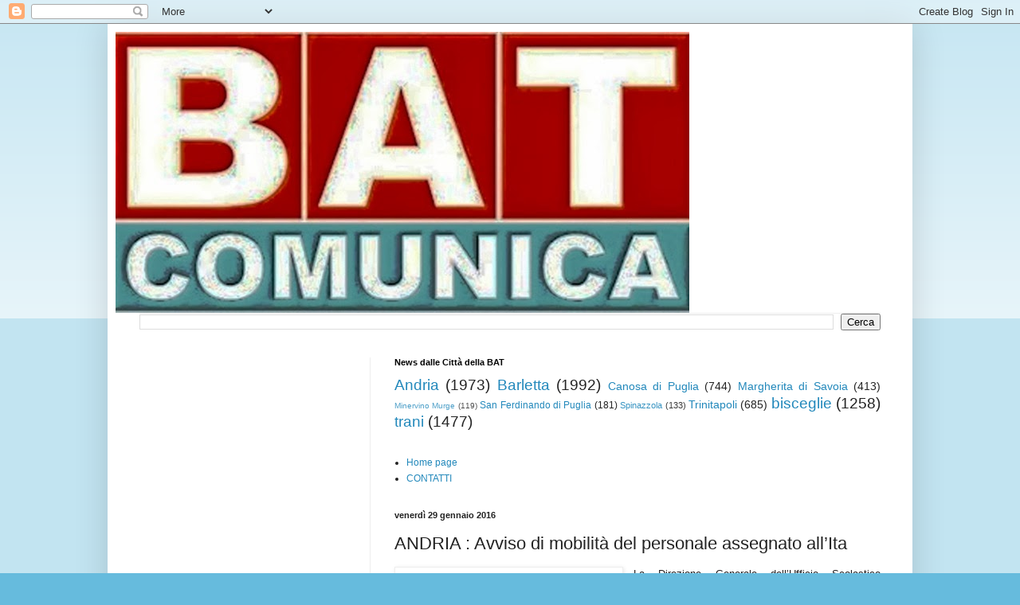

--- FILE ---
content_type: text/html; charset=UTF-8
request_url: https://batcomunica.blogspot.com/2016/01/andria-avviso-di-mobilita-del-personale.html
body_size: 12985
content:
<!DOCTYPE html>
<html class='v2' dir='ltr' xmlns='http://www.w3.org/1999/xhtml' xmlns:b='http://www.google.com/2005/gml/b' xmlns:data='http://www.google.com/2005/gml/data' xmlns:expr='http://www.google.com/2005/gml/expr'>
<head>
<link href='https://www.blogger.com/static/v1/widgets/335934321-css_bundle_v2.css' rel='stylesheet' type='text/css'/>
<!-- TradeDoubler site verification 2329797 --><script>
  (function(i,s,o,g,r,a,m){i['GoogleAnalyticsObject']=r;i[r]=i[r]||function(){
  (i[r].q=i[r].q||[]).push(arguments)},i[r].l=1*new Date();a=s.createElement(o),
  m=s.getElementsByTagName(o)[0];a.async=1;a.src=g;m.parentNode.insertBefore(a,m)
  })(window,document,'script','//www.google-analytics.com/analytics.js','ga');

  ga('create', 'UA-44733308-1', 'batcomunica.blogspot.com');
  ga('send', 'pageview');

</script>
<meta content='width=1100' name='viewport'/>
<meta content='text/html; charset=UTF-8' http-equiv='Content-Type'/>
<meta content='blogger' name='generator'/>
<link href='https://batcomunica.blogspot.com/favicon.ico' rel='icon' type='image/x-icon'/>
<link href='http://batcomunica.blogspot.com/2016/01/andria-avviso-di-mobilita-del-personale.html' rel='canonical'/>
<link rel="alternate" type="application/atom+xml" title="BAT Comunica - Atom" href="https://batcomunica.blogspot.com/feeds/posts/default" />
<link rel="alternate" type="application/rss+xml" title="BAT Comunica - RSS" href="https://batcomunica.blogspot.com/feeds/posts/default?alt=rss" />
<link rel="service.post" type="application/atom+xml" title="BAT Comunica - Atom" href="https://www.blogger.com/feeds/2639322285038892274/posts/default" />

<link rel="alternate" type="application/atom+xml" title="BAT Comunica - Atom" href="https://batcomunica.blogspot.com/feeds/8050953668526969780/comments/default" />
<!--Can't find substitution for tag [blog.ieCssRetrofitLinks]-->
<link href='https://blogger.googleusercontent.com/img/b/R29vZ2xl/AVvXsEho2gbEysvyJXWtjLzNLiK_8MLkGPo6ZoQMDAn6ByTnuhv-g754cbfWZKBnKyeKohF4qBpEuHsLDOGh2XQS2CDjC2SlVdp_952dYHPYuFZ4laigM-nPj9CGE5UZ-tuukX0ODKCLkn9mnsXK/s1600/ita+andria.jpg' rel='image_src'/>
<meta content='Andria, ita, mobilità' name='description'/>
<meta content='http://batcomunica.blogspot.com/2016/01/andria-avviso-di-mobilita-del-personale.html' property='og:url'/>
<meta content='ANDRIA : Avviso di mobilità del personale assegnato all’Ita' property='og:title'/>
<meta content='Andria, ita, mobilità' property='og:description'/>
<meta content='https://blogger.googleusercontent.com/img/b/R29vZ2xl/AVvXsEho2gbEysvyJXWtjLzNLiK_8MLkGPo6ZoQMDAn6ByTnuhv-g754cbfWZKBnKyeKohF4qBpEuHsLDOGh2XQS2CDjC2SlVdp_952dYHPYuFZ4laigM-nPj9CGE5UZ-tuukX0ODKCLkn9mnsXK/w1200-h630-p-k-no-nu/ita+andria.jpg' property='og:image'/>
<title>BAT Comunica: ANDRIA : Avviso di mobilità del personale assegnato all&#8217;Ita</title>
<style id='page-skin-1' type='text/css'><!--
/*
-----------------------------------------------
Blogger Template Style
Name:     Simple
Designer: Blogger
URL:      www.blogger.com
----------------------------------------------- */
/* Content
----------------------------------------------- */
body {
font: normal normal 12px Arial, Tahoma, Helvetica, FreeSans, sans-serif;
color: #222222;
background: #66bbdd none repeat scroll top left;
padding: 0 40px 40px 40px;
}
html body .region-inner {
min-width: 0;
max-width: 100%;
width: auto;
}
h2 {
font-size: 22px;
}
a:link {
text-decoration:none;
color: #2288bb;
}
a:visited {
text-decoration:none;
color: #888888;
}
a:hover {
text-decoration:underline;
color: #33aaff;
}
.body-fauxcolumn-outer .fauxcolumn-inner {
background: transparent url(https://resources.blogblog.com/blogblog/data/1kt/simple/body_gradient_tile_light.png) repeat scroll top left;
_background-image: none;
}
.body-fauxcolumn-outer .cap-top {
position: absolute;
z-index: 1;
height: 400px;
width: 100%;
}
.body-fauxcolumn-outer .cap-top .cap-left {
width: 100%;
background: transparent url(https://resources.blogblog.com/blogblog/data/1kt/simple/gradients_light.png) repeat-x scroll top left;
_background-image: none;
}
.content-outer {
-moz-box-shadow: 0 0 40px rgba(0, 0, 0, .15);
-webkit-box-shadow: 0 0 5px rgba(0, 0, 0, .15);
-goog-ms-box-shadow: 0 0 10px #333333;
box-shadow: 0 0 40px rgba(0, 0, 0, .15);
margin-bottom: 1px;
}
.content-inner {
padding: 10px 10px;
}
.content-inner {
background-color: #ffffff;
}
/* Header
----------------------------------------------- */
.header-outer {
background: transparent none repeat-x scroll 0 -400px;
_background-image: none;
}
.Header h1 {
font: normal normal 60px Arial, Tahoma, Helvetica, FreeSans, sans-serif;
color: #3399bb;
text-shadow: -1px -1px 1px rgba(0, 0, 0, .2);
}
.Header h1 a {
color: #3399bb;
}
.Header .description {
font-size: 140%;
color: #777777;
}
.header-inner .Header .titlewrapper {
padding: 22px 30px;
}
.header-inner .Header .descriptionwrapper {
padding: 0 30px;
}
/* Tabs
----------------------------------------------- */
.tabs-inner .section:first-child {
border-top: 1px solid #eeeeee;
}
.tabs-inner .section:first-child ul {
margin-top: -1px;
border-top: 1px solid #eeeeee;
border-left: 0 solid #eeeeee;
border-right: 0 solid #eeeeee;
}
.tabs-inner .widget ul {
background: #f5f5f5 url(https://resources.blogblog.com/blogblog/data/1kt/simple/gradients_light.png) repeat-x scroll 0 -800px;
_background-image: none;
border-bottom: 1px solid #eeeeee;
margin-top: 0;
margin-left: -30px;
margin-right: -30px;
}
.tabs-inner .widget li a {
display: inline-block;
padding: .6em 1em;
font: normal normal 14px Arial, Tahoma, Helvetica, FreeSans, sans-serif;
color: #999999;
border-left: 1px solid #ffffff;
border-right: 1px solid #eeeeee;
}
.tabs-inner .widget li:first-child a {
border-left: none;
}
.tabs-inner .widget li.selected a, .tabs-inner .widget li a:hover {
color: #000000;
background-color: #eeeeee;
text-decoration: none;
}
/* Columns
----------------------------------------------- */
.main-outer {
border-top: 0 solid #eeeeee;
}
.fauxcolumn-left-outer .fauxcolumn-inner {
border-right: 1px solid #eeeeee;
}
.fauxcolumn-right-outer .fauxcolumn-inner {
border-left: 1px solid #eeeeee;
}
/* Headings
----------------------------------------------- */
div.widget > h2,
div.widget h2.title {
margin: 0 0 1em 0;
font: normal bold 11px Arial, Tahoma, Helvetica, FreeSans, sans-serif;
color: #000000;
}
/* Widgets
----------------------------------------------- */
.widget .zippy {
color: #999999;
text-shadow: 2px 2px 1px rgba(0, 0, 0, .1);
}
.widget .popular-posts ul {
list-style: none;
}
/* Posts
----------------------------------------------- */
h2.date-header {
font: normal bold 11px Arial, Tahoma, Helvetica, FreeSans, sans-serif;
}
.date-header span {
background-color: transparent;
color: #222222;
padding: inherit;
letter-spacing: inherit;
margin: inherit;
}
.main-inner {
padding-top: 30px;
padding-bottom: 30px;
}
.main-inner .column-center-inner {
padding: 0 15px;
}
.main-inner .column-center-inner .section {
margin: 0 15px;
}
.post {
margin: 0 0 25px 0;
}
h3.post-title, .comments h4 {
font: normal normal 22px Arial, Tahoma, Helvetica, FreeSans, sans-serif;
margin: .75em 0 0;
}
.post-body {
font-size: 110%;
line-height: 1.4;
position: relative;
}
.post-body img, .post-body .tr-caption-container, .Profile img, .Image img,
.BlogList .item-thumbnail img {
padding: 2px;
background: #ffffff;
border: 1px solid #eeeeee;
-moz-box-shadow: 1px 1px 5px rgba(0, 0, 0, .1);
-webkit-box-shadow: 1px 1px 5px rgba(0, 0, 0, .1);
box-shadow: 1px 1px 5px rgba(0, 0, 0, .1);
}
.post-body img, .post-body .tr-caption-container {
padding: 5px;
}
.post-body .tr-caption-container {
color: #222222;
}
.post-body .tr-caption-container img {
padding: 0;
background: transparent;
border: none;
-moz-box-shadow: 0 0 0 rgba(0, 0, 0, .1);
-webkit-box-shadow: 0 0 0 rgba(0, 0, 0, .1);
box-shadow: 0 0 0 rgba(0, 0, 0, .1);
}
.post-header {
margin: 0 0 1.5em;
line-height: 1.6;
font-size: 90%;
}
.post-footer {
margin: 20px -2px 0;
padding: 5px 10px;
color: #666666;
background-color: #f9f9f9;
border-bottom: 1px solid #eeeeee;
line-height: 1.6;
font-size: 90%;
}
#comments .comment-author {
padding-top: 1.5em;
border-top: 1px solid #eeeeee;
background-position: 0 1.5em;
}
#comments .comment-author:first-child {
padding-top: 0;
border-top: none;
}
.avatar-image-container {
margin: .2em 0 0;
}
#comments .avatar-image-container img {
border: 1px solid #eeeeee;
}
/* Comments
----------------------------------------------- */
.comments .comments-content .icon.blog-author {
background-repeat: no-repeat;
background-image: url([data-uri]);
}
.comments .comments-content .loadmore a {
border-top: 1px solid #999999;
border-bottom: 1px solid #999999;
}
.comments .comment-thread.inline-thread {
background-color: #f9f9f9;
}
.comments .continue {
border-top: 2px solid #999999;
}
/* Accents
---------------------------------------------- */
.section-columns td.columns-cell {
border-left: 1px solid #eeeeee;
}
.blog-pager {
background: transparent none no-repeat scroll top center;
}
.blog-pager-older-link, .home-link,
.blog-pager-newer-link {
background-color: #ffffff;
padding: 5px;
}
.footer-outer {
border-top: 0 dashed #bbbbbb;
}
/* Mobile
----------------------------------------------- */
body.mobile  {
background-size: auto;
}
.mobile .body-fauxcolumn-outer {
background: transparent none repeat scroll top left;
}
.mobile .body-fauxcolumn-outer .cap-top {
background-size: 100% auto;
}
.mobile .content-outer {
-webkit-box-shadow: 0 0 3px rgba(0, 0, 0, .15);
box-shadow: 0 0 3px rgba(0, 0, 0, .15);
}
.mobile .tabs-inner .widget ul {
margin-left: 0;
margin-right: 0;
}
.mobile .post {
margin: 0;
}
.mobile .main-inner .column-center-inner .section {
margin: 0;
}
.mobile .date-header span {
padding: 0.1em 10px;
margin: 0 -10px;
}
.mobile h3.post-title {
margin: 0;
}
.mobile .blog-pager {
background: transparent none no-repeat scroll top center;
}
.mobile .footer-outer {
border-top: none;
}
.mobile .main-inner, .mobile .footer-inner {
background-color: #ffffff;
}
.mobile-index-contents {
color: #222222;
}
.mobile-link-button {
background-color: #2288bb;
}
.mobile-link-button a:link, .mobile-link-button a:visited {
color: #ffffff;
}
.mobile .tabs-inner .section:first-child {
border-top: none;
}
.mobile .tabs-inner .PageList .widget-content {
background-color: #eeeeee;
color: #000000;
border-top: 1px solid #eeeeee;
border-bottom: 1px solid #eeeeee;
}
.mobile .tabs-inner .PageList .widget-content .pagelist-arrow {
border-left: 1px solid #eeeeee;
}

--></style>
<style id='template-skin-1' type='text/css'><!--
body {
min-width: 1010px;
}
.content-outer, .content-fauxcolumn-outer, .region-inner {
min-width: 1010px;
max-width: 1010px;
_width: 1010px;
}
.main-inner .columns {
padding-left: 320px;
padding-right: 0px;
}
.main-inner .fauxcolumn-center-outer {
left: 320px;
right: 0px;
/* IE6 does not respect left and right together */
_width: expression(this.parentNode.offsetWidth -
parseInt("320px") -
parseInt("0px") + 'px');
}
.main-inner .fauxcolumn-left-outer {
width: 320px;
}
.main-inner .fauxcolumn-right-outer {
width: 0px;
}
.main-inner .column-left-outer {
width: 320px;
right: 100%;
margin-left: -320px;
}
.main-inner .column-right-outer {
width: 0px;
margin-right: -0px;
}
#layout {
min-width: 0;
}
#layout .content-outer {
min-width: 0;
width: 800px;
}
#layout .region-inner {
min-width: 0;
width: auto;
}
--></style>
<meta content='vMQ4vrvM5cm0H5wZYzNmQTW8XgApoFSHzjevTC1rWUk' name='google-site-verification'/>
<link href='https://www.blogger.com/dyn-css/authorization.css?targetBlogID=2639322285038892274&amp;zx=7c4576fb-6130-464c-aa38-9445e8a90b32' media='none' onload='if(media!=&#39;all&#39;)media=&#39;all&#39;' rel='stylesheet'/><noscript><link href='https://www.blogger.com/dyn-css/authorization.css?targetBlogID=2639322285038892274&amp;zx=7c4576fb-6130-464c-aa38-9445e8a90b32' rel='stylesheet'/></noscript>
<meta name='google-adsense-platform-account' content='ca-host-pub-1556223355139109'/>
<meta name='google-adsense-platform-domain' content='blogspot.com'/>

<!-- data-ad-client=ca-pub-8636978735448832 -->

</head>
<body class='loading variant-pale'>
<div class='navbar section' id='navbar'><div class='widget Navbar' data-version='1' id='Navbar1'><script type="text/javascript">
    function setAttributeOnload(object, attribute, val) {
      if(window.addEventListener) {
        window.addEventListener('load',
          function(){ object[attribute] = val; }, false);
      } else {
        window.attachEvent('onload', function(){ object[attribute] = val; });
      }
    }
  </script>
<div id="navbar-iframe-container"></div>
<script type="text/javascript" src="https://apis.google.com/js/platform.js"></script>
<script type="text/javascript">
      gapi.load("gapi.iframes:gapi.iframes.style.bubble", function() {
        if (gapi.iframes && gapi.iframes.getContext) {
          gapi.iframes.getContext().openChild({
              url: 'https://www.blogger.com/navbar/2639322285038892274?po\x3d8050953668526969780\x26origin\x3dhttps://batcomunica.blogspot.com',
              where: document.getElementById("navbar-iframe-container"),
              id: "navbar-iframe"
          });
        }
      });
    </script><script type="text/javascript">
(function() {
var script = document.createElement('script');
script.type = 'text/javascript';
script.src = '//pagead2.googlesyndication.com/pagead/js/google_top_exp.js';
var head = document.getElementsByTagName('head')[0];
if (head) {
head.appendChild(script);
}})();
</script>
</div></div>
<div class='body-fauxcolumns'>
<div class='fauxcolumn-outer body-fauxcolumn-outer'>
<div class='cap-top'>
<div class='cap-left'></div>
<div class='cap-right'></div>
</div>
<div class='fauxborder-left'>
<div class='fauxborder-right'></div>
<div class='fauxcolumn-inner'>
</div>
</div>
<div class='cap-bottom'>
<div class='cap-left'></div>
<div class='cap-right'></div>
</div>
</div>
</div>
<div class='content'>
<div class='content-fauxcolumns'>
<div class='fauxcolumn-outer content-fauxcolumn-outer'>
<div class='cap-top'>
<div class='cap-left'></div>
<div class='cap-right'></div>
</div>
<div class='fauxborder-left'>
<div class='fauxborder-right'></div>
<div class='fauxcolumn-inner'>
</div>
</div>
<div class='cap-bottom'>
<div class='cap-left'></div>
<div class='cap-right'></div>
</div>
</div>
</div>
<div class='content-outer'>
<div class='content-cap-top cap-top'>
<div class='cap-left'></div>
<div class='cap-right'></div>
</div>
<div class='fauxborder-left content-fauxborder-left'>
<div class='fauxborder-right content-fauxborder-right'></div>
<div class='content-inner'>
<header>
<div class='header-outer'>
<div class='header-cap-top cap-top'>
<div class='cap-left'></div>
<div class='cap-right'></div>
</div>
<div class='fauxborder-left header-fauxborder-left'>
<div class='fauxborder-right header-fauxborder-right'></div>
<div class='region-inner header-inner'>
<div class='header section' id='header'><div class='widget Header' data-version='1' id='Header1'>
<div id='header-inner'>
<a href='https://batcomunica.blogspot.com/' style='display: block'>
<img alt='BAT Comunica' height='353px; ' id='Header1_headerimg' src='https://blogger.googleusercontent.com/img/b/R29vZ2xl/AVvXsEiiFsXegicboN53ICVLXzCgMYKGMXlEGMmyHpmM0FHHe8f1y6WZ3utEleAytYk9QgkPQ4erWwCp2n2XmsmEHS6ZU-lP_gMDsNM4ZZE3kRD10hoTV5fcerJ0pyG_6Ba9v3-4XbXU6mK4NaY/s760/logo+bat.jpg' style='display: block' width='720px; '/>
</a>
</div>
</div></div>
</div>
</div>
<div class='header-cap-bottom cap-bottom'>
<div class='cap-left'></div>
<div class='cap-right'></div>
</div>
</div>
</header>
<div class='tabs-outer'>
<div class='tabs-cap-top cap-top'>
<div class='cap-left'></div>
<div class='cap-right'></div>
</div>
<div class='fauxborder-left tabs-fauxborder-left'>
<div class='fauxborder-right tabs-fauxborder-right'></div>
<div class='region-inner tabs-inner'>
<div class='tabs section' id='crosscol'><div class='widget BlogSearch' data-version='1' id='BlogSearch1'>
<h2 class='title'>Cerca nel blog</h2>
<div class='widget-content'>
<div id='BlogSearch1_form'>
<form action='https://batcomunica.blogspot.com/search' class='gsc-search-box' target='_top'>
<table cellpadding='0' cellspacing='0' class='gsc-search-box'>
<tbody>
<tr>
<td class='gsc-input'>
<input autocomplete='off' class='gsc-input' name='q' size='10' title='search' type='text' value=''/>
</td>
<td class='gsc-search-button'>
<input class='gsc-search-button' title='search' type='submit' value='Cerca'/>
</td>
</tr>
</tbody>
</table>
</form>
</div>
</div>
<div class='clear'></div>
</div></div>
<div class='tabs no-items section' id='crosscol-overflow'></div>
</div>
</div>
<div class='tabs-cap-bottom cap-bottom'>
<div class='cap-left'></div>
<div class='cap-right'></div>
</div>
</div>
<div class='main-outer'>
<div class='main-cap-top cap-top'>
<div class='cap-left'></div>
<div class='cap-right'></div>
</div>
<div class='fauxborder-left main-fauxborder-left'>
<div class='fauxborder-right main-fauxborder-right'></div>
<div class='region-inner main-inner'>
<div class='columns fauxcolumns'>
<div class='fauxcolumn-outer fauxcolumn-center-outer'>
<div class='cap-top'>
<div class='cap-left'></div>
<div class='cap-right'></div>
</div>
<div class='fauxborder-left'>
<div class='fauxborder-right'></div>
<div class='fauxcolumn-inner'>
</div>
</div>
<div class='cap-bottom'>
<div class='cap-left'></div>
<div class='cap-right'></div>
</div>
</div>
<div class='fauxcolumn-outer fauxcolumn-left-outer'>
<div class='cap-top'>
<div class='cap-left'></div>
<div class='cap-right'></div>
</div>
<div class='fauxborder-left'>
<div class='fauxborder-right'></div>
<div class='fauxcolumn-inner'>
</div>
</div>
<div class='cap-bottom'>
<div class='cap-left'></div>
<div class='cap-right'></div>
</div>
</div>
<div class='fauxcolumn-outer fauxcolumn-right-outer'>
<div class='cap-top'>
<div class='cap-left'></div>
<div class='cap-right'></div>
</div>
<div class='fauxborder-left'>
<div class='fauxborder-right'></div>
<div class='fauxcolumn-inner'>
</div>
</div>
<div class='cap-bottom'>
<div class='cap-left'></div>
<div class='cap-right'></div>
</div>
</div>
<!-- corrects IE6 width calculation -->
<div class='columns-inner'>
<div class='column-center-outer'>
<div class='column-center-inner'>
<div class='main section' id='main'><div class='widget Label' data-version='1' id='Label1'>
<h2>News dalle Città della BAT</h2>
<div class='widget-content cloud-label-widget-content'>
<span class='label-size label-size-5'>
<a dir='ltr' href='https://batcomunica.blogspot.com/search/label/Andria'>Andria</a>
<span class='label-count' dir='ltr'>(1973)</span>
</span>
<span class='label-size label-size-5'>
<a dir='ltr' href='https://batcomunica.blogspot.com/search/label/Barletta'>Barletta</a>
<span class='label-count' dir='ltr'>(1992)</span>
</span>
<span class='label-size label-size-4'>
<a dir='ltr' href='https://batcomunica.blogspot.com/search/label/Canosa%20di%20Puglia'>Canosa di Puglia</a>
<span class='label-count' dir='ltr'>(744)</span>
</span>
<span class='label-size label-size-4'>
<a dir='ltr' href='https://batcomunica.blogspot.com/search/label/Margherita%20di%20Savoia'>Margherita di Savoia</a>
<span class='label-count' dir='ltr'>(413)</span>
</span>
<span class='label-size label-size-1'>
<a dir='ltr' href='https://batcomunica.blogspot.com/search/label/Minervino%20Murge'>Minervino Murge</a>
<span class='label-count' dir='ltr'>(119)</span>
</span>
<span class='label-size label-size-3'>
<a dir='ltr' href='https://batcomunica.blogspot.com/search/label/San%20Ferdinando%20di%20Puglia'>San Ferdinando di Puglia</a>
<span class='label-count' dir='ltr'>(181)</span>
</span>
<span class='label-size label-size-2'>
<a dir='ltr' href='https://batcomunica.blogspot.com/search/label/Spinazzola'>Spinazzola</a>
<span class='label-count' dir='ltr'>(133)</span>
</span>
<span class='label-size label-size-4'>
<a dir='ltr' href='https://batcomunica.blogspot.com/search/label/Trinitapoli'>Trinitapoli</a>
<span class='label-count' dir='ltr'>(685)</span>
</span>
<span class='label-size label-size-5'>
<a dir='ltr' href='https://batcomunica.blogspot.com/search/label/bisceglie'>bisceglie</a>
<span class='label-count' dir='ltr'>(1258)</span>
</span>
<span class='label-size label-size-5'>
<a dir='ltr' href='https://batcomunica.blogspot.com/search/label/trani'>trani</a>
<span class='label-count' dir='ltr'>(1477)</span>
</span>
<div class='clear'></div>
</div>
</div><div class='widget PageList' data-version='1' id='PageList1'>
<div class='widget-content'>
<ul>
<li>
<a href='https://batcomunica.blogspot.com/'>Home page </a>
</li>
<li>
<a href='https://batcomunica.blogspot.com/p/contatti.html'>CONTATTI</a>
</li>
</ul>
<div class='clear'></div>
</div>
</div><div class='widget Blog' data-version='1' id='Blog1'>
<div class='blog-posts hfeed'>

          <div class="date-outer">
        
<h2 class='date-header'><span>venerdì 29 gennaio 2016</span></h2>

          <div class="date-posts">
        
<div class='post-outer'>
<div class='post hentry' itemprop='blogPost' itemscope='itemscope' itemtype='http://schema.org/BlogPosting'>
<meta content='https://blogger.googleusercontent.com/img/b/R29vZ2xl/AVvXsEho2gbEysvyJXWtjLzNLiK_8MLkGPo6ZoQMDAn6ByTnuhv-g754cbfWZKBnKyeKohF4qBpEuHsLDOGh2XQS2CDjC2SlVdp_952dYHPYuFZ4laigM-nPj9CGE5UZ-tuukX0ODKCLkn9mnsXK/s1600/ita+andria.jpg' itemprop='image_url'/>
<meta content='2639322285038892274' itemprop='blogId'/>
<meta content='8050953668526969780' itemprop='postId'/>
<a name='8050953668526969780'></a>
<h3 class='post-title entry-title' itemprop='name'>
ANDRIA : Avviso di mobilità del personale assegnato all&#8217;Ita
</h3>
<div class='post-header'>
<div class='post-header-line-1'></div>
</div>
<div class='post-body entry-content' id='post-body-8050953668526969780' itemprop='articleBody'>
<div dir="ltr" style="text-align: left;" trbidi="on">
<div class="separator" style="clear: both; text-align: center;">
<a href="https://blogger.googleusercontent.com/img/b/R29vZ2xl/AVvXsEho2gbEysvyJXWtjLzNLiK_8MLkGPo6ZoQMDAn6ByTnuhv-g754cbfWZKBnKyeKohF4qBpEuHsLDOGh2XQS2CDjC2SlVdp_952dYHPYuFZ4laigM-nPj9CGE5UZ-tuukX0ODKCLkn9mnsXK/s1600/ita+andria.jpg" imageanchor="1" style="clear: left; float: left; margin-bottom: 1em; margin-right: 1em;"><img border="0" src="https://blogger.googleusercontent.com/img/b/R29vZ2xl/AVvXsEho2gbEysvyJXWtjLzNLiK_8MLkGPo6ZoQMDAn6ByTnuhv-g754cbfWZKBnKyeKohF4qBpEuHsLDOGh2XQS2CDjC2SlVdp_952dYHPYuFZ4laigM-nPj9CGE5UZ-tuukX0ODKCLkn9mnsXK/s1600/ita+andria.jpg" /></a></div>
<div class="MsoNormal" style="margin-left: 21.3pt; text-align: justify;">
<span style="color: #221e1f;"><span style="font-family: Arial, Helvetica, sans-serif;">La Direzione
Generale dell&#8217;Ufficio Scolastico Regionale per la Puglia ha indetto la
procedura di passaggio diretto di personale dalla Provincia di Barletta -
Andria - Trani al Ministero dell&#8217;Istruzione, dell&#8217;Università e della Ricerca
(comparto Scuola), riservata al personale docente ed amministrativo, tecnico ed
ausiliario (Ata) dipendente della Provincia, utilizzato presso l&#8217;Istituto
Tecnico Agrario &#8220;Umberto I&#8221; di Andria. <o:p></o:p></span></span></div>
<div class="MsoNormal" style="margin-left: 21.3pt; text-align: justify;">
<span style="color: #221e1f;"><span style="font-family: Arial, Helvetica, sans-serif;">La procedura di
passaggio diretto è attuata nei limiti dei rispettivi posti di organico e senza
determinare posizioni di soprannumerarietà, con decorrenza giuridica del
contratto dal 1&#176; settembre 2015 e decorrenza economica dal momento della
sottoscrizione del contratto di lavoro e della relativa presa di servizio. <o:p></o:p></span></span></div>
<div class="MsoNormal" style="margin-left: 21.3pt; text-align: justify;">
<span style="color: #221e1f;"><span style="font-family: Arial, Helvetica, sans-serif;">La disponibilità
dei posti è di 7 unità per il personale docente e di 4 unità di personale Ata. <o:p></o:p></span></span></div>
<div class="MsoNormal" style="margin-left: 21.3pt; text-align: justify;">
<span style="color: #221e1f;"><span style="font-family: Arial, Helvetica, sans-serif;">Possono presentare
istanza di mobilità volta ad ottenere il passaggio diretto tra Amministrazioni
i dipendenti della Provincia di Barletta - Andria - Trani assunti a seguito di
concorso, in servizio come docenti o personale amministrativo presso l&#8217;Ita
&#8220;Umberto I&#8221; di Andria che, alla data di scadenza per la presentazione della
domanda, siano permanentemente idonei alla funzione docente/Ata e siano in
possesso dei titoli di studio e delle abilitazioni o idoneità richieste ai fini
dell&#8217;assunzione a tempo indeterminato nel comparto &#8220;Scuola&#8221;. <o:p></o:p></span></span></div>
<div class="MsoNormal" style="margin-left: 21.3pt; text-align: justify;">
<span style="font-family: Arial, Helvetica, sans-serif;"><span style="color: #221e1f;">Per consultare
l&#8217;avviso e la relativa modulistica si rimanda alla sezione &#8220;Bandi&#8221; del portale
istituzionale della Provincia, all&#8217;indirizzo </span><a href="http://www.provincia.bt.it/">www.provincia.bt.it</a><span style="color: #221e1f;">.<o:p></o:p></span></span></div>
<br />
<div class="MsoNormal" style="margin-left: 21.3pt; text-align: justify;">
<br /></div>
</div>
<div style='clear: both;'></div>
</div>
<div class='post-footer'>
<div class='post-footer-line post-footer-line-1'><span class='post-author vcard'>
Pubblicato da
<span class='fn' itemprop='author' itemscope='itemscope' itemtype='http://schema.org/Person'>
<meta content='https://www.blogger.com/profile/18048847959297789633' itemprop='url'/>
<a class='g-profile' href='https://www.blogger.com/profile/18048847959297789633' rel='author' title='author profile'>
<span itemprop='name'>BAT Comunica</span>
</a>
</span>
</span>
<span class='post-timestamp'>
alle
<meta content='http://batcomunica.blogspot.com/2016/01/andria-avviso-di-mobilita-del-personale.html' itemprop='url'/>
<a class='timestamp-link' href='https://batcomunica.blogspot.com/2016/01/andria-avviso-di-mobilita-del-personale.html' rel='bookmark' title='permanent link'><abbr class='published' itemprop='datePublished' title='2016-01-29T01:24:00-08:00'>venerdì, gennaio 29, 2016</abbr></a>
</span>
<span class='post-comment-link'>
</span>
<span class='post-icons'>
<span class='item-action'>
<a href='https://www.blogger.com/email-post/2639322285038892274/8050953668526969780' title='Post per email'>
<img alt="" class="icon-action" height="13" src="//img1.blogblog.com/img/icon18_email.gif" width="18">
</a>
</span>
<span class='item-control blog-admin pid-40163384'>
<a href='https://www.blogger.com/post-edit.g?blogID=2639322285038892274&postID=8050953668526969780&from=pencil' title='Modifica post'>
<img alt='' class='icon-action' height='18' src='https://resources.blogblog.com/img/icon18_edit_allbkg.gif' width='18'/>
</a>
</span>
</span>
<span class='post-backlinks post-comment-link'>
</span>
<div class='post-share-buttons goog-inline-block'>
<a class='goog-inline-block share-button sb-email' href='https://www.blogger.com/share-post.g?blogID=2639322285038892274&postID=8050953668526969780&target=email' target='_blank' title='Invia tramite email'><span class='share-button-link-text'>Invia tramite email</span></a><a class='goog-inline-block share-button sb-blog' href='https://www.blogger.com/share-post.g?blogID=2639322285038892274&postID=8050953668526969780&target=blog' onclick='window.open(this.href, "_blank", "height=270,width=475"); return false;' target='_blank' title='Postalo sul blog'><span class='share-button-link-text'>Postalo sul blog</span></a><a class='goog-inline-block share-button sb-twitter' href='https://www.blogger.com/share-post.g?blogID=2639322285038892274&postID=8050953668526969780&target=twitter' target='_blank' title='Condividi su X'><span class='share-button-link-text'>Condividi su X</span></a><a class='goog-inline-block share-button sb-facebook' href='https://www.blogger.com/share-post.g?blogID=2639322285038892274&postID=8050953668526969780&target=facebook' onclick='window.open(this.href, "_blank", "height=430,width=640"); return false;' target='_blank' title='Condividi su Facebook'><span class='share-button-link-text'>Condividi su Facebook</span></a><a class='goog-inline-block share-button sb-pinterest' href='https://www.blogger.com/share-post.g?blogID=2639322285038892274&postID=8050953668526969780&target=pinterest' target='_blank' title='Condividi su Pinterest'><span class='share-button-link-text'>Condividi su Pinterest</span></a>
</div>
</div>
<div class='post-footer-line post-footer-line-2'><span class='post-labels'>
Etichette:
<a href='https://batcomunica.blogspot.com/search/label/Andria' rel='tag'>Andria</a>,
<a href='https://batcomunica.blogspot.com/search/label/ita' rel='tag'>ita</a>,
<a href='https://batcomunica.blogspot.com/search/label/mobilit%C3%A0' rel='tag'>mobilità</a>
</span>
</div>
<div class='post-footer-line post-footer-line-3'><span class='reaction-buttons'>
</span>
</div>
</div>
</div>
<div class='comments' id='comments'>
<a name='comments'></a>
<h4>Nessun commento:</h4>
<div id='Blog1_comments-block-wrapper'>
<dl class='avatar-comment-indent' id='comments-block'>
</dl>
</div>
<p class='comment-footer'>
<div class='comment-form'>
<a name='comment-form'></a>
<h4 id='comment-post-message'>Posta un commento</h4>
<p>
</p>
<a href='https://www.blogger.com/comment/frame/2639322285038892274?po=8050953668526969780&hl=it&saa=85391&origin=https://batcomunica.blogspot.com' id='comment-editor-src'></a>
<iframe allowtransparency='true' class='blogger-iframe-colorize blogger-comment-from-post' frameborder='0' height='410px' id='comment-editor' name='comment-editor' src='' width='100%'></iframe>
<script src='https://www.blogger.com/static/v1/jsbin/2830521187-comment_from_post_iframe.js' type='text/javascript'></script>
<script type='text/javascript'>
      BLOG_CMT_createIframe('https://www.blogger.com/rpc_relay.html');
    </script>
</div>
</p>
</div>
</div>

        </div></div>
      
</div>
<div class='blog-pager' id='blog-pager'>
<span id='blog-pager-newer-link'>
<a class='blog-pager-newer-link' href='https://batcomunica.blogspot.com/2016/01/barletta-un-incubatore-della.html' id='Blog1_blog-pager-newer-link' title='Post più recente'>Post più recente</a>
</span>
<span id='blog-pager-older-link'>
<a class='blog-pager-older-link' href='https://batcomunica.blogspot.com/2016/01/bat-spina-rimette-il-suo-mandato-di.html' id='Blog1_blog-pager-older-link' title='Post più vecchio'>Post più vecchio</a>
</span>
<a class='home-link' href='https://batcomunica.blogspot.com/'>Home page</a>
</div>
<div class='clear'></div>
<div class='post-feeds'>
<div class='feed-links'>
Iscriviti a:
<a class='feed-link' href='https://batcomunica.blogspot.com/feeds/8050953668526969780/comments/default' target='_blank' type='application/atom+xml'>Commenti sul post (Atom)</a>
</div>
</div>
</div><div class='widget AdSense' data-version='1' id='AdSense4'>
<div class='widget-content'>
<script type="text/javascript"><!--
google_ad_client = "ca-pub-8636978735448832";
google_ad_host = "ca-host-pub-1556223355139109";
google_ad_host_channel = "L0001";
/* batcomunica_sidebar-left-1_AdSense4_468x60_as */
google_ad_slot = "5953326399";
google_ad_width = 468;
google_ad_height = 60;
//-->
</script>
<script type="text/javascript"
src="//pagead2.googlesyndication.com/pagead/show_ads.js">
</script>
<div class='clear'></div>
</div>
</div></div>
</div>
</div>
<div class='column-left-outer'>
<div class='column-left-inner'>
<aside>
<div class='sidebar section' id='sidebar-left-1'><div class='widget HTML' data-version='1' id='HTML3'>
<div class='widget-content'>
<iframe src="http://www.meteo.it/mymeteo/widget/public/it/widget_reg24h.shtml?i=72006&mt=1&r=16&f=Arial" width="100%" height="458px" frameborder="0" scrolling="no"></iframe>
</div>
<div class='clear'></div>
</div><div class='widget Image' data-version='1' id='Image2'>
<h2>Corso IT Security</h2>
<div class='widget-content'>
<a href='http://batcomunica.blogspot.it/2017/03/canosa-di-puglia-l-associazione-rete.html'>
<img alt='Corso IT Security' height='398' id='Image2_img' src='https://blogger.googleusercontent.com/img/b/R29vZ2xl/AVvXsEj-qNln2cTG2HQ4sGgFEHGuFkBS8VqZc5sBQK-lXfeXZgp8TjIlBWmmI7MK5a1IRNLmtx00thOOBtYp66o4a1TqRU3sm-oTl_0YiSc-dHw5vy0vX6N-IFF0bP_7DVYOQnUqylYYd2P8XT8/s1600/corso+ecdl+.jpg' width='310'/>
</a>
<br/>
<span class='caption'>Iscrizioni entro 5 Aprile 2017</span>
</div>
<div class='clear'></div>
</div><div class='widget Image' data-version='1' id='Image1'>
<h2>Visite gratuite</h2>
<div class='widget-content'>
<a href='http://www.restasano.com/'>
<img alt='Visite gratuite' height='175' id='Image1_img' src='https://blogger.googleusercontent.com/img/b/R29vZ2xl/AVvXsEhGOeNrpA-PBC0z54RFILoSICHNM63AajoyS2k-r2q19lPIUJIAoGXrHmi1vD8O6ljyrNhCM2p50FaIds-Y1Cpb0B6XiSYFauEXXjDFsaSQN_PGRHoevvFz2hlAu1NQ_hVLorbjfopE5PJ7/s310/resta+sano+logo.jpg' width='310'/>
</a>
<br/>
<span class='caption'>Progetto "Resta Sano"</span>
</div>
<div class='clear'></div>
</div><div class='widget Image' data-version='1' id='Image4'>
<h2>Natura Solidale</h2>
<div class='widget-content'>
<a href='http://www.naturasolidale.com/agricoltura-social/'>
<img alt='Natura Solidale' height='217' id='Image4_img' src='https://blogger.googleusercontent.com/img/b/R29vZ2xl/AVvXsEjPUgOTDVotNHmbS3VsdPuKuP0OzwUWifZhKaFEChht4HuwE8bOfpCg3shrjETUnr5qTw7fv5_yDdqz5foNhbtvfUeS0WcTGtuV3A0Cd-5XF3OIskkqK9e81NlaLVK-tcsqOFjQFoCkX8M/s310/agricoltura+lending.jpg' width='310'/>
</a>
<br/>
<span class='caption'>Agricoltura Social Lending</span>
</div>
<div class='clear'></div>
</div><div class='widget AdSense' data-version='1' id='AdSense3'>
<div class='widget-content'>
<script type="text/javascript"><!--
google_ad_client = "ca-pub-8636978735448832";
google_ad_host = "ca-host-pub-1556223355139109";
google_ad_host_channel = "L0001";
/* batcomunica_sidebar-left-1_AdSense3_300x250_as */
google_ad_slot = "9131851598";
google_ad_width = 300;
google_ad_height = 250;
//-->
</script>
<script type="text/javascript"
src="//pagead2.googlesyndication.com/pagead/show_ads.js">
</script>
<div class='clear'></div>
</div>
</div><div class='widget HTML' data-version='1' id='HTML1'>
<div class='widget-content'>
<script type="text/javascript">
var td_id = "2329827";
var td_format = "4,6,7";
var td_epi = "";
var td_size = "250x250";
var td_lang = "";
var td_method = "automatic";
var td_keywords = "";
var td_exclude = "";
</script>
<script type="text/javascript" id="td_ads" src="//hst.tradedoubler.com/file/20649/contextual/cx2.js"> </script>
</div>
<div class='clear'></div>
</div><div class='widget AdSense' data-version='1' id='AdSense2'>
<div class='widget-content'>
<script type="text/javascript"><!--
google_ad_client = "ca-pub-8636978735448832";
google_ad_host = "ca-host-pub-1556223355139109";
google_ad_host_channel = "L0001";
/* batcomunica_sidebar-left-1_AdSense2_250x250_as */
google_ad_slot = "1523126794";
google_ad_width = 250;
google_ad_height = 250;
//-->
</script>
<script type="text/javascript"
src="//pagead2.googlesyndication.com/pagead/show_ads.js">
</script>
<div class='clear'></div>
</div>
</div><div class='widget AdSense' data-version='1' id='AdSense1'>
<div class='widget-content'>
<script type="text/javascript"><!--
google_ad_client = "ca-pub-8636978735448832";
google_ad_host = "ca-host-pub-1556223355139109";
google_ad_host_channel = "L0001";
/* batcomunica_sidebar-left-1_AdSense1_250x250_as */
google_ad_slot = "9046393592";
google_ad_width = 250;
google_ad_height = 250;
//-->
</script>
<script type="text/javascript"
src="//pagead2.googlesyndication.com/pagead/show_ads.js">
</script>
<div class='clear'></div>
</div>
</div><div class='widget HTML' data-version='1' id='HTML2'>
<div class='widget-content'>
<iframe src="http://count.vivistats.com/iframe/vivistats.asp?id_config=52175" scrolling="no" width="20" height="20" frameborder="0" marginheight="0"></iframe>
</div>
<div class='clear'></div>
</div><div class='widget HTML' data-version='1' id='HTML4'>
<h2 class='title'>Feed Rss</h2>
<div class='widget-content'>
<script type="text/javascript" src="//cdn.widgetserver.com/syndication/subscriber/InsertWidget.js"></script><script type="text/javascript">if (WIDGETBOX) WIDGETBOX.renderWidget('79f0f948-4629-4b30-ac26-285909d65acd');</script>
<noscript>Get the <a href="http://www.widgetbox.com/widget/rss-news-studio-cataldi">Rss News</a> widget and many other <a href="http://www.widgetbox.com/">great free widgets</a> at <a href="http://www.widgetbox.com">Widgetbox</a>! Not seeing a widget? (<a href="http://support.widgetbox.com/">More info</a>)</noscript>
</div>
<div class='clear'></div>
</div><div class='widget Stats' data-version='1' id='Stats1'>
<h2>Visualizzazioni totali</h2>
<div class='widget-content'>
<div id='Stats1_content' style='display: none;'>
<script src='https://www.gstatic.com/charts/loader.js' type='text/javascript'></script>
<span id='Stats1_sparklinespan' style='display:inline-block; width:75px; height:30px'></span>
<span class='counter-wrapper text-counter-wrapper' id='Stats1_totalCount'>
</span>
<div class='clear'></div>
</div>
</div>
</div><div class='widget PopularPosts' data-version='1' id='PopularPosts1'>
<h2>Post più popolari</h2>
<div class='widget-content popular-posts'>
<ul>
<li>
<a href='https://batcomunica.blogspot.com/2016/04/bisceglie-mercati-straordinari-festivi.html'>BISCEGLIE : MERCATI STRAORDINARI FESTIVI IN EDIZIONE AGGIUNTIVA, SI PARTE DOMENICA PRIMO MAGGIO?</a>
</li>
<li>
<a href='https://batcomunica.blogspot.com/2012/08/barletta-azienda-pubblica-di-servizi.html'>BARLETTA : Azienda Pubblica di Servizi alla Persona (ASP) Casa di Riposo &#8220;Regina Margherita&#8221;. Cerca Direttore Generale</a>
</li>
<li>
<a href='https://batcomunica.blogspot.com/2012/07/san-ferdinando-di-puglia-morto.html'>SAN FERDINANDO DI PUGLIA : Morto prematuramente il maresciallo Francioso Giuseppe. Era molto stimato da tutti i cittadini</a>
</li>
</ul>
<div class='clear'></div>
</div>
</div><div class='widget Subscribe' data-version='1' id='Subscribe1'>
<div style='white-space:nowrap'>
<h2 class='title'>Iscriviti a BAT Comunica</h2>
<div class='widget-content'>
<div class='subscribe-wrapper subscribe-type-POST'>
<div class='subscribe expanded subscribe-type-POST' id='SW_READER_LIST_Subscribe1POST' style='display:none;'>
<div class='top'>
<span class='inner' onclick='return(_SW_toggleReaderList(event, "Subscribe1POST"));'>
<img class='subscribe-dropdown-arrow' src='https://resources.blogblog.com/img/widgets/arrow_dropdown.gif'/>
<img align='absmiddle' alt='' border='0' class='feed-icon' src='https://resources.blogblog.com/img/icon_feed12.png'/>
Post
</span>
<div class='feed-reader-links'>
<a class='feed-reader-link' href='https://www.netvibes.com/subscribe.php?url=https%3A%2F%2Fbatcomunica.blogspot.com%2Ffeeds%2Fposts%2Fdefault' target='_blank'>
<img src='https://resources.blogblog.com/img/widgets/subscribe-netvibes.png'/>
</a>
<a class='feed-reader-link' href='https://add.my.yahoo.com/content?url=https%3A%2F%2Fbatcomunica.blogspot.com%2Ffeeds%2Fposts%2Fdefault' target='_blank'>
<img src='https://resources.blogblog.com/img/widgets/subscribe-yahoo.png'/>
</a>
<a class='feed-reader-link' href='https://batcomunica.blogspot.com/feeds/posts/default' target='_blank'>
<img align='absmiddle' class='feed-icon' src='https://resources.blogblog.com/img/icon_feed12.png'/>
                  Atom
                </a>
</div>
</div>
<div class='bottom'></div>
</div>
<div class='subscribe' id='SW_READER_LIST_CLOSED_Subscribe1POST' onclick='return(_SW_toggleReaderList(event, "Subscribe1POST"));'>
<div class='top'>
<span class='inner'>
<img class='subscribe-dropdown-arrow' src='https://resources.blogblog.com/img/widgets/arrow_dropdown.gif'/>
<span onclick='return(_SW_toggleReaderList(event, "Subscribe1POST"));'>
<img align='absmiddle' alt='' border='0' class='feed-icon' src='https://resources.blogblog.com/img/icon_feed12.png'/>
Post
</span>
</span>
</div>
<div class='bottom'></div>
</div>
</div>
<div class='subscribe-wrapper subscribe-type-PER_POST'>
<div class='subscribe expanded subscribe-type-PER_POST' id='SW_READER_LIST_Subscribe1PER_POST' style='display:none;'>
<div class='top'>
<span class='inner' onclick='return(_SW_toggleReaderList(event, "Subscribe1PER_POST"));'>
<img class='subscribe-dropdown-arrow' src='https://resources.blogblog.com/img/widgets/arrow_dropdown.gif'/>
<img align='absmiddle' alt='' border='0' class='feed-icon' src='https://resources.blogblog.com/img/icon_feed12.png'/>
Commenti
</span>
<div class='feed-reader-links'>
<a class='feed-reader-link' href='https://www.netvibes.com/subscribe.php?url=https%3A%2F%2Fbatcomunica.blogspot.com%2Ffeeds%2F8050953668526969780%2Fcomments%2Fdefault' target='_blank'>
<img src='https://resources.blogblog.com/img/widgets/subscribe-netvibes.png'/>
</a>
<a class='feed-reader-link' href='https://add.my.yahoo.com/content?url=https%3A%2F%2Fbatcomunica.blogspot.com%2Ffeeds%2F8050953668526969780%2Fcomments%2Fdefault' target='_blank'>
<img src='https://resources.blogblog.com/img/widgets/subscribe-yahoo.png'/>
</a>
<a class='feed-reader-link' href='https://batcomunica.blogspot.com/feeds/8050953668526969780/comments/default' target='_blank'>
<img align='absmiddle' class='feed-icon' src='https://resources.blogblog.com/img/icon_feed12.png'/>
                  Atom
                </a>
</div>
</div>
<div class='bottom'></div>
</div>
<div class='subscribe' id='SW_READER_LIST_CLOSED_Subscribe1PER_POST' onclick='return(_SW_toggleReaderList(event, "Subscribe1PER_POST"));'>
<div class='top'>
<span class='inner'>
<img class='subscribe-dropdown-arrow' src='https://resources.blogblog.com/img/widgets/arrow_dropdown.gif'/>
<span onclick='return(_SW_toggleReaderList(event, "Subscribe1PER_POST"));'>
<img align='absmiddle' alt='' border='0' class='feed-icon' src='https://resources.blogblog.com/img/icon_feed12.png'/>
Commenti
</span>
</span>
</div>
<div class='bottom'></div>
</div>
</div>
<div style='clear:both'></div>
</div>
</div>
<div class='clear'></div>
</div></div>
</aside>
</div>
</div>
<div class='column-right-outer'>
<div class='column-right-inner'>
<aside>
</aside>
</div>
</div>
</div>
<div style='clear: both'></div>
<!-- columns -->
</div>
<!-- main -->
</div>
</div>
<div class='main-cap-bottom cap-bottom'>
<div class='cap-left'></div>
<div class='cap-right'></div>
</div>
</div>
<footer>
<div class='footer-outer'>
<div class='footer-cap-top cap-top'>
<div class='cap-left'></div>
<div class='cap-right'></div>
</div>
<div class='fauxborder-left footer-fauxborder-left'>
<div class='fauxborder-right footer-fauxborder-right'></div>
<div class='region-inner footer-inner'>
<div class='foot no-items section' id='footer-1'></div>
<table border='0' cellpadding='0' cellspacing='0' class='section-columns columns-2'>
<tbody>
<tr>
<td class='first columns-cell'>
<div class='foot no-items section' id='footer-2-1'></div>
</td>
<td class='columns-cell'>
<div class='foot no-items section' id='footer-2-2'></div>
</td>
</tr>
</tbody>
</table>
<!-- outside of the include in order to lock Attribution widget -->
<div class='foot section' id='footer-3'><div class='widget Attribution' data-version='1' id='Attribution1'>
<div class='widget-content' style='text-align: center;'>
Nuova comunicazione soc. coop. arl. Tema Semplice. Powered by <a href='https://www.blogger.com' target='_blank'>Blogger</a>.
</div>
<div class='clear'></div>
</div></div>
</div>
</div>
<div class='footer-cap-bottom cap-bottom'>
<div class='cap-left'></div>
<div class='cap-right'></div>
</div>
</div>
</footer>
<!-- content -->
</div>
</div>
<div class='content-cap-bottom cap-bottom'>
<div class='cap-left'></div>
<div class='cap-right'></div>
</div>
</div>
</div>
<script type='text/javascript'>
    window.setTimeout(function() {
        document.body.className = document.body.className.replace('loading', '');
      }, 10);
  </script>

<script type="text/javascript" src="https://www.blogger.com/static/v1/widgets/2028843038-widgets.js"></script>
<script type='text/javascript'>
window['__wavt'] = 'AOuZoY7ab9XulHDvXulYc7qPH_CQNIo3Tg:1769648864773';_WidgetManager._Init('//www.blogger.com/rearrange?blogID\x3d2639322285038892274','//batcomunica.blogspot.com/2016/01/andria-avviso-di-mobilita-del-personale.html','2639322285038892274');
_WidgetManager._SetDataContext([{'name': 'blog', 'data': {'blogId': '2639322285038892274', 'title': 'BAT Comunica', 'url': 'https://batcomunica.blogspot.com/2016/01/andria-avviso-di-mobilita-del-personale.html', 'canonicalUrl': 'http://batcomunica.blogspot.com/2016/01/andria-avviso-di-mobilita-del-personale.html', 'homepageUrl': 'https://batcomunica.blogspot.com/', 'searchUrl': 'https://batcomunica.blogspot.com/search', 'canonicalHomepageUrl': 'http://batcomunica.blogspot.com/', 'blogspotFaviconUrl': 'https://batcomunica.blogspot.com/favicon.ico', 'bloggerUrl': 'https://www.blogger.com', 'hasCustomDomain': false, 'httpsEnabled': true, 'enabledCommentProfileImages': true, 'gPlusViewType': 'FILTERED_POSTMOD', 'adultContent': false, 'analyticsAccountNumber': '', 'encoding': 'UTF-8', 'locale': 'it', 'localeUnderscoreDelimited': 'it', 'languageDirection': 'ltr', 'isPrivate': false, 'isMobile': false, 'isMobileRequest': false, 'mobileClass': '', 'isPrivateBlog': false, 'isDynamicViewsAvailable': true, 'feedLinks': '\x3clink rel\x3d\x22alternate\x22 type\x3d\x22application/atom+xml\x22 title\x3d\x22BAT Comunica - Atom\x22 href\x3d\x22https://batcomunica.blogspot.com/feeds/posts/default\x22 /\x3e\n\x3clink rel\x3d\x22alternate\x22 type\x3d\x22application/rss+xml\x22 title\x3d\x22BAT Comunica - RSS\x22 href\x3d\x22https://batcomunica.blogspot.com/feeds/posts/default?alt\x3drss\x22 /\x3e\n\x3clink rel\x3d\x22service.post\x22 type\x3d\x22application/atom+xml\x22 title\x3d\x22BAT Comunica - Atom\x22 href\x3d\x22https://www.blogger.com/feeds/2639322285038892274/posts/default\x22 /\x3e\n\n\x3clink rel\x3d\x22alternate\x22 type\x3d\x22application/atom+xml\x22 title\x3d\x22BAT Comunica - Atom\x22 href\x3d\x22https://batcomunica.blogspot.com/feeds/8050953668526969780/comments/default\x22 /\x3e\n', 'meTag': '', 'adsenseClientId': 'ca-pub-8636978735448832', 'adsenseHostId': 'ca-host-pub-1556223355139109', 'adsenseHasAds': true, 'adsenseAutoAds': false, 'boqCommentIframeForm': true, 'loginRedirectParam': '', 'view': '', 'dynamicViewsCommentsSrc': '//www.blogblog.com/dynamicviews/4224c15c4e7c9321/js/comments.js', 'dynamicViewsScriptSrc': '//www.blogblog.com/dynamicviews/89095fe91e92b36b', 'plusOneApiSrc': 'https://apis.google.com/js/platform.js', 'disableGComments': true, 'interstitialAccepted': false, 'sharing': {'platforms': [{'name': 'Ottieni link', 'key': 'link', 'shareMessage': 'Ottieni link', 'target': ''}, {'name': 'Facebook', 'key': 'facebook', 'shareMessage': 'Condividi in Facebook', 'target': 'facebook'}, {'name': 'Postalo sul blog', 'key': 'blogThis', 'shareMessage': 'Postalo sul blog', 'target': 'blog'}, {'name': 'X', 'key': 'twitter', 'shareMessage': 'Condividi in X', 'target': 'twitter'}, {'name': 'Pinterest', 'key': 'pinterest', 'shareMessage': 'Condividi in Pinterest', 'target': 'pinterest'}, {'name': 'Email', 'key': 'email', 'shareMessage': 'Email', 'target': 'email'}], 'disableGooglePlus': true, 'googlePlusShareButtonWidth': 0, 'googlePlusBootstrap': '\x3cscript type\x3d\x22text/javascript\x22\x3ewindow.___gcfg \x3d {\x27lang\x27: \x27it\x27};\x3c/script\x3e'}, 'hasCustomJumpLinkMessage': false, 'jumpLinkMessage': 'Continua a leggere', 'pageType': 'item', 'postId': '8050953668526969780', 'postImageThumbnailUrl': 'https://blogger.googleusercontent.com/img/b/R29vZ2xl/AVvXsEho2gbEysvyJXWtjLzNLiK_8MLkGPo6ZoQMDAn6ByTnuhv-g754cbfWZKBnKyeKohF4qBpEuHsLDOGh2XQS2CDjC2SlVdp_952dYHPYuFZ4laigM-nPj9CGE5UZ-tuukX0ODKCLkn9mnsXK/s72-c/ita+andria.jpg', 'postImageUrl': 'https://blogger.googleusercontent.com/img/b/R29vZ2xl/AVvXsEho2gbEysvyJXWtjLzNLiK_8MLkGPo6ZoQMDAn6ByTnuhv-g754cbfWZKBnKyeKohF4qBpEuHsLDOGh2XQS2CDjC2SlVdp_952dYHPYuFZ4laigM-nPj9CGE5UZ-tuukX0ODKCLkn9mnsXK/s1600/ita+andria.jpg', 'pageName': 'ANDRIA : Avviso di mobilit\xe0 del personale assegnato all\u2019Ita', 'pageTitle': 'BAT Comunica: ANDRIA : Avviso di mobilit\xe0 del personale assegnato all\u2019Ita', 'metaDescription': 'Andria, ita, mobilit\xe0'}}, {'name': 'features', 'data': {}}, {'name': 'messages', 'data': {'edit': 'Modifica', 'linkCopiedToClipboard': 'Link copiato negli appunti.', 'ok': 'OK', 'postLink': 'Link del post'}}, {'name': 'template', 'data': {'name': 'custom', 'localizedName': 'Personalizza', 'isResponsive': false, 'isAlternateRendering': false, 'isCustom': true, 'variant': 'pale', 'variantId': 'pale'}}, {'name': 'view', 'data': {'classic': {'name': 'classic', 'url': '?view\x3dclassic'}, 'flipcard': {'name': 'flipcard', 'url': '?view\x3dflipcard'}, 'magazine': {'name': 'magazine', 'url': '?view\x3dmagazine'}, 'mosaic': {'name': 'mosaic', 'url': '?view\x3dmosaic'}, 'sidebar': {'name': 'sidebar', 'url': '?view\x3dsidebar'}, 'snapshot': {'name': 'snapshot', 'url': '?view\x3dsnapshot'}, 'timeslide': {'name': 'timeslide', 'url': '?view\x3dtimeslide'}, 'isMobile': false, 'title': 'ANDRIA : Avviso di mobilit\xe0 del personale assegnato all\u2019Ita', 'description': 'Andria, ita, mobilit\xe0', 'featuredImage': 'https://blogger.googleusercontent.com/img/b/R29vZ2xl/AVvXsEho2gbEysvyJXWtjLzNLiK_8MLkGPo6ZoQMDAn6ByTnuhv-g754cbfWZKBnKyeKohF4qBpEuHsLDOGh2XQS2CDjC2SlVdp_952dYHPYuFZ4laigM-nPj9CGE5UZ-tuukX0ODKCLkn9mnsXK/s1600/ita+andria.jpg', 'url': 'https://batcomunica.blogspot.com/2016/01/andria-avviso-di-mobilita-del-personale.html', 'type': 'item', 'isSingleItem': true, 'isMultipleItems': false, 'isError': false, 'isPage': false, 'isPost': true, 'isHomepage': false, 'isArchive': false, 'isLabelSearch': false, 'postId': 8050953668526969780}}]);
_WidgetManager._RegisterWidget('_NavbarView', new _WidgetInfo('Navbar1', 'navbar', document.getElementById('Navbar1'), {}, 'displayModeFull'));
_WidgetManager._RegisterWidget('_HeaderView', new _WidgetInfo('Header1', 'header', document.getElementById('Header1'), {}, 'displayModeFull'));
_WidgetManager._RegisterWidget('_BlogSearchView', new _WidgetInfo('BlogSearch1', 'crosscol', document.getElementById('BlogSearch1'), {}, 'displayModeFull'));
_WidgetManager._RegisterWidget('_LabelView', new _WidgetInfo('Label1', 'main', document.getElementById('Label1'), {}, 'displayModeFull'));
_WidgetManager._RegisterWidget('_PageListView', new _WidgetInfo('PageList1', 'main', document.getElementById('PageList1'), {'title': '', 'links': [{'isCurrentPage': false, 'href': 'https://batcomunica.blogspot.com/', 'title': 'Home page '}, {'isCurrentPage': false, 'href': 'https://batcomunica.blogspot.com/p/contatti.html', 'id': '2677847785868566924', 'title': 'CONTATTI'}], 'mobile': false, 'showPlaceholder': true, 'hasCurrentPage': false}, 'displayModeFull'));
_WidgetManager._RegisterWidget('_BlogView', new _WidgetInfo('Blog1', 'main', document.getElementById('Blog1'), {'cmtInteractionsEnabled': false, 'lightboxEnabled': true, 'lightboxModuleUrl': 'https://www.blogger.com/static/v1/jsbin/1010699124-lbx__it.js', 'lightboxCssUrl': 'https://www.blogger.com/static/v1/v-css/828616780-lightbox_bundle.css'}, 'displayModeFull'));
_WidgetManager._RegisterWidget('_AdSenseView', new _WidgetInfo('AdSense4', 'main', document.getElementById('AdSense4'), {}, 'displayModeFull'));
_WidgetManager._RegisterWidget('_HTMLView', new _WidgetInfo('HTML3', 'sidebar-left-1', document.getElementById('HTML3'), {}, 'displayModeFull'));
_WidgetManager._RegisterWidget('_ImageView', new _WidgetInfo('Image2', 'sidebar-left-1', document.getElementById('Image2'), {'resize': true}, 'displayModeFull'));
_WidgetManager._RegisterWidget('_ImageView', new _WidgetInfo('Image1', 'sidebar-left-1', document.getElementById('Image1'), {'resize': true}, 'displayModeFull'));
_WidgetManager._RegisterWidget('_ImageView', new _WidgetInfo('Image4', 'sidebar-left-1', document.getElementById('Image4'), {'resize': true}, 'displayModeFull'));
_WidgetManager._RegisterWidget('_AdSenseView', new _WidgetInfo('AdSense3', 'sidebar-left-1', document.getElementById('AdSense3'), {}, 'displayModeFull'));
_WidgetManager._RegisterWidget('_HTMLView', new _WidgetInfo('HTML1', 'sidebar-left-1', document.getElementById('HTML1'), {}, 'displayModeFull'));
_WidgetManager._RegisterWidget('_AdSenseView', new _WidgetInfo('AdSense2', 'sidebar-left-1', document.getElementById('AdSense2'), {}, 'displayModeFull'));
_WidgetManager._RegisterWidget('_AdSenseView', new _WidgetInfo('AdSense1', 'sidebar-left-1', document.getElementById('AdSense1'), {}, 'displayModeFull'));
_WidgetManager._RegisterWidget('_HTMLView', new _WidgetInfo('HTML2', 'sidebar-left-1', document.getElementById('HTML2'), {}, 'displayModeFull'));
_WidgetManager._RegisterWidget('_HTMLView', new _WidgetInfo('HTML4', 'sidebar-left-1', document.getElementById('HTML4'), {}, 'displayModeFull'));
_WidgetManager._RegisterWidget('_StatsView', new _WidgetInfo('Stats1', 'sidebar-left-1', document.getElementById('Stats1'), {'title': 'Visualizzazioni totali', 'showGraphicalCounter': false, 'showAnimatedCounter': false, 'showSparkline': true, 'statsUrl': '//batcomunica.blogspot.com/b/stats?style\x3dBLACK_TRANSPARENT\x26timeRange\x3dALL_TIME\x26token\x3dAPq4FmAmAfXeN-scxrlu2yob8DEDHZxPKJRP2mnEFlK2xRdYGHeqrQOw2KnvB8l0n5XsPkuMc4xNQKkhVBpkYXxLu8ULjdJ6IA'}, 'displayModeFull'));
_WidgetManager._RegisterWidget('_PopularPostsView', new _WidgetInfo('PopularPosts1', 'sidebar-left-1', document.getElementById('PopularPosts1'), {}, 'displayModeFull'));
_WidgetManager._RegisterWidget('_SubscribeView', new _WidgetInfo('Subscribe1', 'sidebar-left-1', document.getElementById('Subscribe1'), {}, 'displayModeFull'));
_WidgetManager._RegisterWidget('_AttributionView', new _WidgetInfo('Attribution1', 'footer-3', document.getElementById('Attribution1'), {}, 'displayModeFull'));
</script>
</body>
</html>

--- FILE ---
content_type: text/html; charset=UTF-8
request_url: https://batcomunica.blogspot.com/b/stats?style=BLACK_TRANSPARENT&timeRange=ALL_TIME&token=APq4FmAmAfXeN-scxrlu2yob8DEDHZxPKJRP2mnEFlK2xRdYGHeqrQOw2KnvB8l0n5XsPkuMc4xNQKkhVBpkYXxLu8ULjdJ6IA
body_size: -11
content:
{"total":2122218,"sparklineOptions":{"backgroundColor":{"fillOpacity":0.1,"fill":"#000000"},"series":[{"areaOpacity":0.3,"color":"#202020"}]},"sparklineData":[[0,8],[1,9],[2,27],[3,24],[4,25],[5,33],[6,37],[7,45],[8,62],[9,74],[10,91],[11,97],[12,64],[13,30],[14,31],[15,78],[16,28],[17,26],[18,28],[19,31],[20,30],[21,28],[22,35],[23,27],[24,29],[25,39],[26,30],[27,34],[28,32],[29,1]],"nextTickMs":720000}

--- FILE ---
content_type: text/html; charset=utf-8
request_url: https://www.google.com/recaptcha/api2/aframe
body_size: 268
content:
<!DOCTYPE HTML><html><head><meta http-equiv="content-type" content="text/html; charset=UTF-8"></head><body><script nonce="URdMt1LH3TIfHwzmpTIAWA">/** Anti-fraud and anti-abuse applications only. See google.com/recaptcha */ try{var clients={'sodar':'https://pagead2.googlesyndication.com/pagead/sodar?'};window.addEventListener("message",function(a){try{if(a.source===window.parent){var b=JSON.parse(a.data);var c=clients[b['id']];if(c){var d=document.createElement('img');d.src=c+b['params']+'&rc='+(localStorage.getItem("rc::a")?sessionStorage.getItem("rc::b"):"");window.document.body.appendChild(d);sessionStorage.setItem("rc::e",parseInt(sessionStorage.getItem("rc::e")||0)+1);localStorage.setItem("rc::h",'1769648868457');}}}catch(b){}});window.parent.postMessage("_grecaptcha_ready", "*");}catch(b){}</script></body></html>